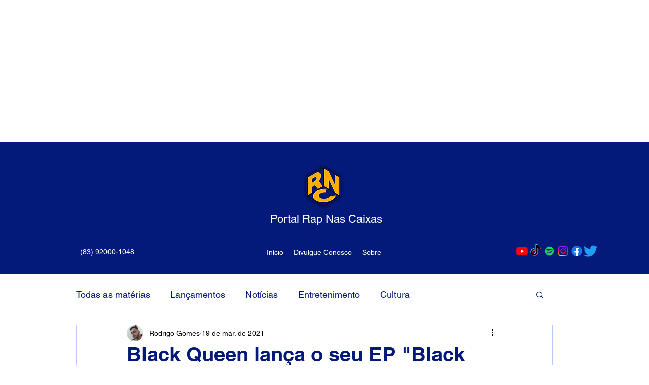

--- FILE ---
content_type: text/html; charset=utf-8
request_url: https://www.google.com/recaptcha/api2/aframe
body_size: 265
content:
<!DOCTYPE HTML><html><head><meta http-equiv="content-type" content="text/html; charset=UTF-8"></head><body><script nonce="Cg90pOvE9LSyVPuLCe9vfg">/** Anti-fraud and anti-abuse applications only. See google.com/recaptcha */ try{var clients={'sodar':'https://pagead2.googlesyndication.com/pagead/sodar?'};window.addEventListener("message",function(a){try{if(a.source===window.parent){var b=JSON.parse(a.data);var c=clients[b['id']];if(c){var d=document.createElement('img');d.src=c+b['params']+'&rc='+(localStorage.getItem("rc::a")?sessionStorage.getItem("rc::b"):"");window.document.body.appendChild(d);sessionStorage.setItem("rc::e",parseInt(sessionStorage.getItem("rc::e")||0)+1);localStorage.setItem("rc::h",'1770084275897');}}}catch(b){}});window.parent.postMessage("_grecaptcha_ready", "*");}catch(b){}</script></body></html>